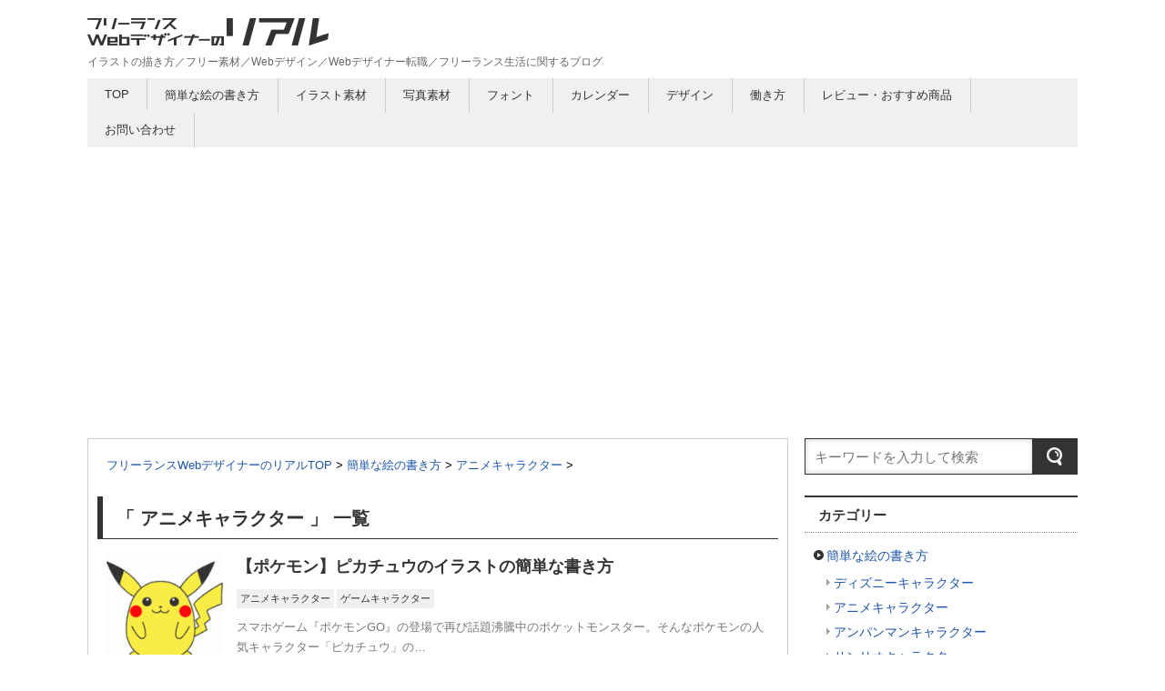

--- FILE ---
content_type: text/html; charset=UTF-8
request_url: https://free-webdesigner.com/category/kakikata/animechara/page/3
body_size: 10951
content:
<!DOCTYPE html PUBLIC "-//W3C//DTD XHTML 1.0 Transitional//EN" "http://www.w3.org/TR/xhtml1/DTD/xhtml1-transitional.dtd">

<html lang="ja">
<head profile="http://gmpg.org/xfn/11">
<meta http-equiv="Content-Type" content="text/html; charset=UTF-8" />
<title>
アニメキャラクター | フリーランスWebデザイナーのリアル-3ページ</title>
<link rel="alternate" type="application/rss+xml" title="フリーランスWebデザイナーのリアル RSS Feed" href="https://free-webdesigner.com/feed" />
<link rel="pingback" href="https://free-webdesigner.com/fw/xmlrpc.php" />
<link rel="shortcut icon" href="https://free-webdesigner.com/fw/wp-content/themes/stinger3ver20131023/images/favicon.png" />

<!---css切り替え--->
<meta name="viewport" content="width=1024, maximum-scale=1, user-scalable=yes">
<link rel="stylesheet" href="https://free-webdesigner.com/fw/wp-content/themes/stinger3ver20131023/style.css" type="text/css" media="all" />
<meta name="keywords" content="アニメキャラクター" />
<meta name='robots' content='max-image-preview:large' />
	<style>img:is([sizes="auto" i], [sizes^="auto," i]) { contain-intrinsic-size: 3000px 1500px }</style>
	<link rel='dns-prefetch' href='//ajax.googleapis.com' />
<script type="text/javascript">
/* <![CDATA[ */
window._wpemojiSettings = {"baseUrl":"https:\/\/s.w.org\/images\/core\/emoji\/16.0.1\/72x72\/","ext":".png","svgUrl":"https:\/\/s.w.org\/images\/core\/emoji\/16.0.1\/svg\/","svgExt":".svg","source":{"concatemoji":"https:\/\/free-webdesigner.com\/fw\/wp-includes\/js\/wp-emoji-release.min.js?ver=6.8.3"}};
/*! This file is auto-generated */
!function(s,n){var o,i,e;function c(e){try{var t={supportTests:e,timestamp:(new Date).valueOf()};sessionStorage.setItem(o,JSON.stringify(t))}catch(e){}}function p(e,t,n){e.clearRect(0,0,e.canvas.width,e.canvas.height),e.fillText(t,0,0);var t=new Uint32Array(e.getImageData(0,0,e.canvas.width,e.canvas.height).data),a=(e.clearRect(0,0,e.canvas.width,e.canvas.height),e.fillText(n,0,0),new Uint32Array(e.getImageData(0,0,e.canvas.width,e.canvas.height).data));return t.every(function(e,t){return e===a[t]})}function u(e,t){e.clearRect(0,0,e.canvas.width,e.canvas.height),e.fillText(t,0,0);for(var n=e.getImageData(16,16,1,1),a=0;a<n.data.length;a++)if(0!==n.data[a])return!1;return!0}function f(e,t,n,a){switch(t){case"flag":return n(e,"\ud83c\udff3\ufe0f\u200d\u26a7\ufe0f","\ud83c\udff3\ufe0f\u200b\u26a7\ufe0f")?!1:!n(e,"\ud83c\udde8\ud83c\uddf6","\ud83c\udde8\u200b\ud83c\uddf6")&&!n(e,"\ud83c\udff4\udb40\udc67\udb40\udc62\udb40\udc65\udb40\udc6e\udb40\udc67\udb40\udc7f","\ud83c\udff4\u200b\udb40\udc67\u200b\udb40\udc62\u200b\udb40\udc65\u200b\udb40\udc6e\u200b\udb40\udc67\u200b\udb40\udc7f");case"emoji":return!a(e,"\ud83e\udedf")}return!1}function g(e,t,n,a){var r="undefined"!=typeof WorkerGlobalScope&&self instanceof WorkerGlobalScope?new OffscreenCanvas(300,150):s.createElement("canvas"),o=r.getContext("2d",{willReadFrequently:!0}),i=(o.textBaseline="top",o.font="600 32px Arial",{});return e.forEach(function(e){i[e]=t(o,e,n,a)}),i}function t(e){var t=s.createElement("script");t.src=e,t.defer=!0,s.head.appendChild(t)}"undefined"!=typeof Promise&&(o="wpEmojiSettingsSupports",i=["flag","emoji"],n.supports={everything:!0,everythingExceptFlag:!0},e=new Promise(function(e){s.addEventListener("DOMContentLoaded",e,{once:!0})}),new Promise(function(t){var n=function(){try{var e=JSON.parse(sessionStorage.getItem(o));if("object"==typeof e&&"number"==typeof e.timestamp&&(new Date).valueOf()<e.timestamp+604800&&"object"==typeof e.supportTests)return e.supportTests}catch(e){}return null}();if(!n){if("undefined"!=typeof Worker&&"undefined"!=typeof OffscreenCanvas&&"undefined"!=typeof URL&&URL.createObjectURL&&"undefined"!=typeof Blob)try{var e="postMessage("+g.toString()+"("+[JSON.stringify(i),f.toString(),p.toString(),u.toString()].join(",")+"));",a=new Blob([e],{type:"text/javascript"}),r=new Worker(URL.createObjectURL(a),{name:"wpTestEmojiSupports"});return void(r.onmessage=function(e){c(n=e.data),r.terminate(),t(n)})}catch(e){}c(n=g(i,f,p,u))}t(n)}).then(function(e){for(var t in e)n.supports[t]=e[t],n.supports.everything=n.supports.everything&&n.supports[t],"flag"!==t&&(n.supports.everythingExceptFlag=n.supports.everythingExceptFlag&&n.supports[t]);n.supports.everythingExceptFlag=n.supports.everythingExceptFlag&&!n.supports.flag,n.DOMReady=!1,n.readyCallback=function(){n.DOMReady=!0}}).then(function(){return e}).then(function(){var e;n.supports.everything||(n.readyCallback(),(e=n.source||{}).concatemoji?t(e.concatemoji):e.wpemoji&&e.twemoji&&(t(e.twemoji),t(e.wpemoji)))}))}((window,document),window._wpemojiSettings);
/* ]]> */
</script>
<style id='wp-emoji-styles-inline-css' type='text/css'>

	img.wp-smiley, img.emoji {
		display: inline !important;
		border: none !important;
		box-shadow: none !important;
		height: 1em !important;
		width: 1em !important;
		margin: 0 0.07em !important;
		vertical-align: -0.1em !important;
		background: none !important;
		padding: 0 !important;
	}
</style>
<link rel='stylesheet' id='wp-block-library-css' href='https://free-webdesigner.com/fw/wp-includes/css/dist/block-library/style.min.css?ver=6.8.3' type='text/css' media='all' />
<style id='classic-theme-styles-inline-css' type='text/css'>
/*! This file is auto-generated */
.wp-block-button__link{color:#fff;background-color:#32373c;border-radius:9999px;box-shadow:none;text-decoration:none;padding:calc(.667em + 2px) calc(1.333em + 2px);font-size:1.125em}.wp-block-file__button{background:#32373c;color:#fff;text-decoration:none}
</style>
<style id='rinkerg-gutenberg-rinker-style-inline-css' type='text/css'>
.wp-block-create-block-block{background-color:#21759b;color:#fff;padding:2px}

</style>
<link rel='stylesheet' id='quads-style-css-css' href='https://free-webdesigner.com/fw/wp-content/plugins/quick-adsense-reloaded/includes/gutenberg/dist/blocks.style.build.css?ver=2.0.94.1' type='text/css' media='all' />
<link rel='stylesheet' id='browser-shots-frontend-css-css' href='https://free-webdesigner.com/fw/wp-content/plugins/browser-shots/dist/blocks.style.build.css?ver=1.7.4' type='text/css' media='all' />
<style id='global-styles-inline-css' type='text/css'>
:root{--wp--preset--aspect-ratio--square: 1;--wp--preset--aspect-ratio--4-3: 4/3;--wp--preset--aspect-ratio--3-4: 3/4;--wp--preset--aspect-ratio--3-2: 3/2;--wp--preset--aspect-ratio--2-3: 2/3;--wp--preset--aspect-ratio--16-9: 16/9;--wp--preset--aspect-ratio--9-16: 9/16;--wp--preset--color--black: #000000;--wp--preset--color--cyan-bluish-gray: #abb8c3;--wp--preset--color--white: #ffffff;--wp--preset--color--pale-pink: #f78da7;--wp--preset--color--vivid-red: #cf2e2e;--wp--preset--color--luminous-vivid-orange: #ff6900;--wp--preset--color--luminous-vivid-amber: #fcb900;--wp--preset--color--light-green-cyan: #7bdcb5;--wp--preset--color--vivid-green-cyan: #00d084;--wp--preset--color--pale-cyan-blue: #8ed1fc;--wp--preset--color--vivid-cyan-blue: #0693e3;--wp--preset--color--vivid-purple: #9b51e0;--wp--preset--gradient--vivid-cyan-blue-to-vivid-purple: linear-gradient(135deg,rgba(6,147,227,1) 0%,rgb(155,81,224) 100%);--wp--preset--gradient--light-green-cyan-to-vivid-green-cyan: linear-gradient(135deg,rgb(122,220,180) 0%,rgb(0,208,130) 100%);--wp--preset--gradient--luminous-vivid-amber-to-luminous-vivid-orange: linear-gradient(135deg,rgba(252,185,0,1) 0%,rgba(255,105,0,1) 100%);--wp--preset--gradient--luminous-vivid-orange-to-vivid-red: linear-gradient(135deg,rgba(255,105,0,1) 0%,rgb(207,46,46) 100%);--wp--preset--gradient--very-light-gray-to-cyan-bluish-gray: linear-gradient(135deg,rgb(238,238,238) 0%,rgb(169,184,195) 100%);--wp--preset--gradient--cool-to-warm-spectrum: linear-gradient(135deg,rgb(74,234,220) 0%,rgb(151,120,209) 20%,rgb(207,42,186) 40%,rgb(238,44,130) 60%,rgb(251,105,98) 80%,rgb(254,248,76) 100%);--wp--preset--gradient--blush-light-purple: linear-gradient(135deg,rgb(255,206,236) 0%,rgb(152,150,240) 100%);--wp--preset--gradient--blush-bordeaux: linear-gradient(135deg,rgb(254,205,165) 0%,rgb(254,45,45) 50%,rgb(107,0,62) 100%);--wp--preset--gradient--luminous-dusk: linear-gradient(135deg,rgb(255,203,112) 0%,rgb(199,81,192) 50%,rgb(65,88,208) 100%);--wp--preset--gradient--pale-ocean: linear-gradient(135deg,rgb(255,245,203) 0%,rgb(182,227,212) 50%,rgb(51,167,181) 100%);--wp--preset--gradient--electric-grass: linear-gradient(135deg,rgb(202,248,128) 0%,rgb(113,206,126) 100%);--wp--preset--gradient--midnight: linear-gradient(135deg,rgb(2,3,129) 0%,rgb(40,116,252) 100%);--wp--preset--font-size--small: 13px;--wp--preset--font-size--medium: 20px;--wp--preset--font-size--large: 36px;--wp--preset--font-size--x-large: 42px;--wp--preset--spacing--20: 0.44rem;--wp--preset--spacing--30: 0.67rem;--wp--preset--spacing--40: 1rem;--wp--preset--spacing--50: 1.5rem;--wp--preset--spacing--60: 2.25rem;--wp--preset--spacing--70: 3.38rem;--wp--preset--spacing--80: 5.06rem;--wp--preset--shadow--natural: 6px 6px 9px rgba(0, 0, 0, 0.2);--wp--preset--shadow--deep: 12px 12px 50px rgba(0, 0, 0, 0.4);--wp--preset--shadow--sharp: 6px 6px 0px rgba(0, 0, 0, 0.2);--wp--preset--shadow--outlined: 6px 6px 0px -3px rgba(255, 255, 255, 1), 6px 6px rgba(0, 0, 0, 1);--wp--preset--shadow--crisp: 6px 6px 0px rgba(0, 0, 0, 1);}:where(.is-layout-flex){gap: 0.5em;}:where(.is-layout-grid){gap: 0.5em;}body .is-layout-flex{display: flex;}.is-layout-flex{flex-wrap: wrap;align-items: center;}.is-layout-flex > :is(*, div){margin: 0;}body .is-layout-grid{display: grid;}.is-layout-grid > :is(*, div){margin: 0;}:where(.wp-block-columns.is-layout-flex){gap: 2em;}:where(.wp-block-columns.is-layout-grid){gap: 2em;}:where(.wp-block-post-template.is-layout-flex){gap: 1.25em;}:where(.wp-block-post-template.is-layout-grid){gap: 1.25em;}.has-black-color{color: var(--wp--preset--color--black) !important;}.has-cyan-bluish-gray-color{color: var(--wp--preset--color--cyan-bluish-gray) !important;}.has-white-color{color: var(--wp--preset--color--white) !important;}.has-pale-pink-color{color: var(--wp--preset--color--pale-pink) !important;}.has-vivid-red-color{color: var(--wp--preset--color--vivid-red) !important;}.has-luminous-vivid-orange-color{color: var(--wp--preset--color--luminous-vivid-orange) !important;}.has-luminous-vivid-amber-color{color: var(--wp--preset--color--luminous-vivid-amber) !important;}.has-light-green-cyan-color{color: var(--wp--preset--color--light-green-cyan) !important;}.has-vivid-green-cyan-color{color: var(--wp--preset--color--vivid-green-cyan) !important;}.has-pale-cyan-blue-color{color: var(--wp--preset--color--pale-cyan-blue) !important;}.has-vivid-cyan-blue-color{color: var(--wp--preset--color--vivid-cyan-blue) !important;}.has-vivid-purple-color{color: var(--wp--preset--color--vivid-purple) !important;}.has-black-background-color{background-color: var(--wp--preset--color--black) !important;}.has-cyan-bluish-gray-background-color{background-color: var(--wp--preset--color--cyan-bluish-gray) !important;}.has-white-background-color{background-color: var(--wp--preset--color--white) !important;}.has-pale-pink-background-color{background-color: var(--wp--preset--color--pale-pink) !important;}.has-vivid-red-background-color{background-color: var(--wp--preset--color--vivid-red) !important;}.has-luminous-vivid-orange-background-color{background-color: var(--wp--preset--color--luminous-vivid-orange) !important;}.has-luminous-vivid-amber-background-color{background-color: var(--wp--preset--color--luminous-vivid-amber) !important;}.has-light-green-cyan-background-color{background-color: var(--wp--preset--color--light-green-cyan) !important;}.has-vivid-green-cyan-background-color{background-color: var(--wp--preset--color--vivid-green-cyan) !important;}.has-pale-cyan-blue-background-color{background-color: var(--wp--preset--color--pale-cyan-blue) !important;}.has-vivid-cyan-blue-background-color{background-color: var(--wp--preset--color--vivid-cyan-blue) !important;}.has-vivid-purple-background-color{background-color: var(--wp--preset--color--vivid-purple) !important;}.has-black-border-color{border-color: var(--wp--preset--color--black) !important;}.has-cyan-bluish-gray-border-color{border-color: var(--wp--preset--color--cyan-bluish-gray) !important;}.has-white-border-color{border-color: var(--wp--preset--color--white) !important;}.has-pale-pink-border-color{border-color: var(--wp--preset--color--pale-pink) !important;}.has-vivid-red-border-color{border-color: var(--wp--preset--color--vivid-red) !important;}.has-luminous-vivid-orange-border-color{border-color: var(--wp--preset--color--luminous-vivid-orange) !important;}.has-luminous-vivid-amber-border-color{border-color: var(--wp--preset--color--luminous-vivid-amber) !important;}.has-light-green-cyan-border-color{border-color: var(--wp--preset--color--light-green-cyan) !important;}.has-vivid-green-cyan-border-color{border-color: var(--wp--preset--color--vivid-green-cyan) !important;}.has-pale-cyan-blue-border-color{border-color: var(--wp--preset--color--pale-cyan-blue) !important;}.has-vivid-cyan-blue-border-color{border-color: var(--wp--preset--color--vivid-cyan-blue) !important;}.has-vivid-purple-border-color{border-color: var(--wp--preset--color--vivid-purple) !important;}.has-vivid-cyan-blue-to-vivid-purple-gradient-background{background: var(--wp--preset--gradient--vivid-cyan-blue-to-vivid-purple) !important;}.has-light-green-cyan-to-vivid-green-cyan-gradient-background{background: var(--wp--preset--gradient--light-green-cyan-to-vivid-green-cyan) !important;}.has-luminous-vivid-amber-to-luminous-vivid-orange-gradient-background{background: var(--wp--preset--gradient--luminous-vivid-amber-to-luminous-vivid-orange) !important;}.has-luminous-vivid-orange-to-vivid-red-gradient-background{background: var(--wp--preset--gradient--luminous-vivid-orange-to-vivid-red) !important;}.has-very-light-gray-to-cyan-bluish-gray-gradient-background{background: var(--wp--preset--gradient--very-light-gray-to-cyan-bluish-gray) !important;}.has-cool-to-warm-spectrum-gradient-background{background: var(--wp--preset--gradient--cool-to-warm-spectrum) !important;}.has-blush-light-purple-gradient-background{background: var(--wp--preset--gradient--blush-light-purple) !important;}.has-blush-bordeaux-gradient-background{background: var(--wp--preset--gradient--blush-bordeaux) !important;}.has-luminous-dusk-gradient-background{background: var(--wp--preset--gradient--luminous-dusk) !important;}.has-pale-ocean-gradient-background{background: var(--wp--preset--gradient--pale-ocean) !important;}.has-electric-grass-gradient-background{background: var(--wp--preset--gradient--electric-grass) !important;}.has-midnight-gradient-background{background: var(--wp--preset--gradient--midnight) !important;}.has-small-font-size{font-size: var(--wp--preset--font-size--small) !important;}.has-medium-font-size{font-size: var(--wp--preset--font-size--medium) !important;}.has-large-font-size{font-size: var(--wp--preset--font-size--large) !important;}.has-x-large-font-size{font-size: var(--wp--preset--font-size--x-large) !important;}
:where(.wp-block-post-template.is-layout-flex){gap: 1.25em;}:where(.wp-block-post-template.is-layout-grid){gap: 1.25em;}
:where(.wp-block-columns.is-layout-flex){gap: 2em;}:where(.wp-block-columns.is-layout-grid){gap: 2em;}
:root :where(.wp-block-pullquote){font-size: 1.5em;line-height: 1.6;}
</style>
<link rel='stylesheet' id='contact-form-7-css' href='https://free-webdesigner.com/fw/wp-content/plugins/contact-form-7/includes/css/styles.css?ver=6.1.3' type='text/css' media='all' />
<link rel='stylesheet' id='yyi_rinker_stylesheet-css' href='https://free-webdesigner.com/fw/wp-content/plugins/yyi-rinker/css/style.css?v=1.11.1&#038;ver=6.8.3' type='text/css' media='all' />
<link rel='stylesheet' id='amazonjs-css' href='https://free-webdesigner.com/fw/wp-content/plugins/amazonjs/css/amazonjs.css?ver=0.10' type='text/css' media='all' />
<style id='quads-styles-inline-css' type='text/css'>

    .quads-location ins.adsbygoogle {
        background: transparent !important;
    }.quads-location .quads_rotator_img{ opacity:1 !important;}
    .quads.quads_ad_container { display: grid; grid-template-columns: auto; grid-gap: 10px; padding: 10px; }
    .grid_image{animation: fadeIn 0.5s;-webkit-animation: fadeIn 0.5s;-moz-animation: fadeIn 0.5s;
        -o-animation: fadeIn 0.5s;-ms-animation: fadeIn 0.5s;}
    .quads-ad-label { font-size: 12px; text-align: center; color: #333;}
    .quads_click_impression { display: none;} .quads-location, .quads-ads-space{max-width:100%;} @media only screen and (max-width: 480px) { .quads-ads-space, .penci-builder-element .quads-ads-space{max-width:340px;}}
</style>
<script type="text/javascript" src="https://ajax.googleapis.com/ajax/libs/jquery/1.8.0/jquery.min.js?ver=6.8.3" id="jquery-js"></script>
<script type="text/javascript" src="https://free-webdesigner.com/fw/wp-content/plugins/yyi-rinker/js/event-tracking.js?v=1.11.1" id="yyi_rinker_event_tracking_script-js"></script>
<link rel="https://api.w.org/" href="https://free-webdesigner.com/wp-json/" /><link rel="alternate" title="JSON" type="application/json" href="https://free-webdesigner.com/wp-json/wp/v2/categories/125" /><script>document.cookie = 'quads_browser_width='+screen.width;</script><style>
.yyi-rinker-images {
    display: flex;
    justify-content: center;
    align-items: center;
    position: relative;

}
div.yyi-rinker-image img.yyi-rinker-main-img.hidden {
    display: none;
}

.yyi-rinker-images-arrow {
    cursor: pointer;
    position: absolute;
    top: 50%;
    display: block;
    margin-top: -11px;
    opacity: 0.6;
    width: 22px;
}

.yyi-rinker-images-arrow-left{
    left: -10px;
}
.yyi-rinker-images-arrow-right{
    right: -10px;
}

.yyi-rinker-images-arrow-left.hidden {
    display: none;
}

.yyi-rinker-images-arrow-right.hidden {
    display: none;
}
div.yyi-rinker-contents.yyi-rinker-design-tate  div.yyi-rinker-box{
    flex-direction: column;
}

div.yyi-rinker-contents.yyi-rinker-design-slim div.yyi-rinker-box .yyi-rinker-links {
    flex-direction: column;
}

div.yyi-rinker-contents.yyi-rinker-design-slim div.yyi-rinker-info {
    width: 100%;
}

div.yyi-rinker-contents.yyi-rinker-design-slim .yyi-rinker-title {
    text-align: center;
}

div.yyi-rinker-contents.yyi-rinker-design-slim .yyi-rinker-links {
    text-align: center;
}
div.yyi-rinker-contents.yyi-rinker-design-slim .yyi-rinker-image {
    margin: auto;
}

div.yyi-rinker-contents.yyi-rinker-design-slim div.yyi-rinker-info ul.yyi-rinker-links li {
	align-self: stretch;
}
div.yyi-rinker-contents.yyi-rinker-design-slim div.yyi-rinker-box div.yyi-rinker-info {
	padding: 0;
}
div.yyi-rinker-contents.yyi-rinker-design-slim div.yyi-rinker-box {
	flex-direction: column;
	padding: 14px 5px 0;
}

.yyi-rinker-design-slim div.yyi-rinker-box div.yyi-rinker-info {
	text-align: center;
}

.yyi-rinker-design-slim div.price-box span.price {
	display: block;
}

div.yyi-rinker-contents.yyi-rinker-design-slim div.yyi-rinker-info div.yyi-rinker-title a{
	font-size:16px;
}

div.yyi-rinker-contents.yyi-rinker-design-slim ul.yyi-rinker-links li.amazonkindlelink:before,  div.yyi-rinker-contents.yyi-rinker-design-slim ul.yyi-rinker-links li.amazonlink:before,  div.yyi-rinker-contents.yyi-rinker-design-slim ul.yyi-rinker-links li.rakutenlink:before, div.yyi-rinker-contents.yyi-rinker-design-slim ul.yyi-rinker-links li.yahoolink:before, div.yyi-rinker-contents.yyi-rinker-design-slim ul.yyi-rinker-links li.mercarilink:before {
	font-size:12px;
}

div.yyi-rinker-contents.yyi-rinker-design-slim ul.yyi-rinker-links li a {
	font-size: 13px;
}
.entry-content ul.yyi-rinker-links li {
	padding: 0;
}

div.yyi-rinker-contents .yyi-rinker-attention.attention_desing_right_ribbon {
    width: 89px;
    height: 91px;
    position: absolute;
    top: -1px;
    right: -1px;
    left: auto;
    overflow: hidden;
}

div.yyi-rinker-contents .yyi-rinker-attention.attention_desing_right_ribbon span {
    display: inline-block;
    width: 146px;
    position: absolute;
    padding: 4px 0;
    left: -13px;
    top: 12px;
    text-align: center;
    font-size: 12px;
    line-height: 24px;
    -webkit-transform: rotate(45deg);
    transform: rotate(45deg);
    box-shadow: 0 1px 3px rgba(0, 0, 0, 0.2);
}

div.yyi-rinker-contents .yyi-rinker-attention.attention_desing_right_ribbon {
    background: none;
}
.yyi-rinker-attention.attention_desing_right_ribbon .yyi-rinker-attention-after,
.yyi-rinker-attention.attention_desing_right_ribbon .yyi-rinker-attention-before{
display:none;
}
div.yyi-rinker-use-right_ribbon div.yyi-rinker-title {
    margin-right: 2rem;
}

				</style><style type="text/css" id="custom-background-css">
body.custom-background { background-color: #ffffff; }
</style>
			<style type="text/css" id="wp-custom-css">
			.sidead {
    padding-bottom: 0px;
}		</style>
		<!--AdSense自動広告コード-->
<script async src="https://pagead2.googlesyndication.com/pagead/js/adsbygoogle.js?client=ca-pub-7123492578584980"
     crossorigin="anonymous"></script>
<!--AdSense自動広告コード-->
</head>

<body class="archive paged category category-animechara category-125 custom-background paged-3 category-paged-3 wp-theme-stinger3ver20131023">
<div id="container">
<div id="header">
  <div id="header-in">
    <div id="h-l">
      <p class="sitename"><a href="https://free-webdesigner.com/">
        <img src="https://free-webdesigner.com/fw/wp-content/themes/stinger3ver20131023/images/logo.png"  /> 
        </a></p>
            <p class="descr">
        イラストの描き方／フリー素材／Webデザイン／Webデザイナー転職／フリーランス生活に関するブログ      </p>
          </div>
    <!-- /#h-l --> 
  </div>
  <!-- /#header-in --> 
</div>
<!-- /#header -->
<div id="gazou">
  <div id="gazou-in">
                  </div>
  <!-- /#gazou-in --> 
</div>
<!-- /#gazou -->
<div class="clear"></div>

<!--pcnavi-->
<div class="smanone">
  <div id="navi-in">
    <ul>
      <li> <a href="https://free-webdesigner.com" title="トップページ">TOP</a> </li>
      <div class="menu-navmenu-container"><ul id="menu-navmenu" class="menu"><li id="menu-item-3360" class="menu-item menu-item-type-taxonomy menu-item-object-category current-category-ancestor menu-item-3360"><a href="https://free-webdesigner.com/category/kakikata">簡単な絵の書き方</a></li>
<li id="menu-item-1473" class="menu-item menu-item-type-taxonomy menu-item-object-category menu-item-1473"><a href="https://free-webdesigner.com/category/illust">イラスト素材</a></li>
<li id="menu-item-2117" class="menu-item menu-item-type-taxonomy menu-item-object-category menu-item-2117"><a href="https://free-webdesigner.com/category/photo">写真素材</a></li>
<li id="menu-item-929" class="menu-item menu-item-type-taxonomy menu-item-object-category menu-item-929"><a href="https://free-webdesigner.com/category/font">フォント</a></li>
<li id="menu-item-7689" class="menu-item menu-item-type-taxonomy menu-item-object-category menu-item-7689"><a href="https://free-webdesigner.com/category/calendar">カレンダー</a></li>
<li id="menu-item-7768" class="menu-item menu-item-type-taxonomy menu-item-object-category menu-item-7768"><a href="https://free-webdesigner.com/category/designneta">デザイン</a></li>
<li id="menu-item-11188" class="menu-item menu-item-type-taxonomy menu-item-object-category menu-item-11188"><a href="https://free-webdesigner.com/category/work">働き方</a></li>
<li id="menu-item-7766" class="menu-item menu-item-type-taxonomy menu-item-object-category menu-item-7766"><a href="https://free-webdesigner.com/category/review">レビュー・おすすめ商品</a></li>
<li id="menu-item-11437" class="menu-item menu-item-type-post_type menu-item-object-page menu-item-11437"><a href="https://free-webdesigner.com/contact">お問い合わせ</a></li>
</ul></div>    </ul>
    <div class="clear"></div>
  </div>
</div>
<!--/pcnavi-->
<div id="wrap">
<div id="wrap-in">
<div id="main"><div class="kuzu">
    <div id="breadcrumb">
    <div itemscope itemtype="http://data-vocabulary.org/Breadcrumb"> <a href="https://free-webdesigner.com" itemprop="url"> <span itemprop="title">フリーランスWebデザイナーのリアルTOP</span> </a> &gt; </div>
                <div itemscope itemtype="http://data-vocabulary.org/Breadcrumb"> <a href="https://free-webdesigner.com/category/kakikata" itemprop="url"> <span itemprop="title">簡単な絵の書き方</span> </a> &gt; </div>
        <div itemscope itemtype="http://data-vocabulary.org/Breadcrumb"> <a href="https://free-webdesigner.com/category/kakikata/animechara" itemprop="url"> <span itemprop="title">アニメキャラクター</span> </a> &gt; </div>
      </div>
</div>
<!--/kuzu-->
<div class="post"> 
  <!--ループ開始-->
  <h2>「
        アニメキャラクター      」 一覧
  </h2>

    <div class="kizi">
    <div class="entry">
      <div class="sumbox"> <a href="https://free-webdesigner.com/illust-pikachu" title="【ポケモン】ピカチュウのイラストの簡単な書き方">
                <img width="150" height="150" src="https://free-webdesigner.com/fw/wp-content/uploads/2015/02/pikachu-e-150x150.gif" class="attachment-150x150 size-150x150 wp-post-image" alt="【ポケモン】ピカチュウのイラストの簡単な書き方" title="【ポケモン】ピカチュウのイラストの簡単な書き方" decoding="async" srcset="https://free-webdesigner.com/fw/wp-content/uploads/2015/02/pikachu-e-150x150.gif 150w, https://free-webdesigner.com/fw/wp-content/uploads/2015/02/pikachu-e-100x100.gif 100w, https://free-webdesigner.com/fw/wp-content/uploads/2015/02/pikachu-e-110x110.gif 110w" sizes="(max-width: 150px) 100vw, 150px" />                </a> </div>
      <!-- /.sumbox -->
      <div class="entry-content">
        <h3 class="entry-title-ac"> <a href="https://free-webdesigner.com/illust-pikachu" title="【ポケモン】ピカチュウのイラストの簡単な書き方">
          【ポケモン】ピカチュウのイラストの簡単な書き方          </a></h3>
        <div class="blog_info_contentsbox">
          <p>
            <a href="https://free-webdesigner.com/category/kakikata/animechara" rel="category tag">アニメキャラクター</a> <a href="https://free-webdesigner.com/category/kakikata/gamechara" rel="category tag">ゲームキャラクター</a>                      </p>
        </div>
      <p class="dami">スマホゲーム『ポケモンGO』の登場で再び話題沸騰中のポケットモンスター。そんなポケモンの人気キャラクター「ピカチュウ」の…</p>
      </div>
      <!-- .entry-content -->


      <div class="clear"></div>
    </div>
  </div>
  <!--/entry-->

    <div class="kizi">
    <div class="entry">
      <div class="sumbox"> <a href="https://free-webdesigner.com/illust-jibanyan" title="ジバニャンのイラストの簡単な書き方【妖怪ウォッチ】">
                <img width="150" height="150" src="https://free-webdesigner.com/fw/wp-content/uploads/2014/12/jibanyan-e-150x150.gif" class="attachment-150x150 size-150x150 wp-post-image" alt="ジバニャンのイラストの簡単な書き方【妖怪ウォッチ】" title="ジバニャンのイラストの簡単な書き方【妖怪ウォッチ】" decoding="async" srcset="https://free-webdesigner.com/fw/wp-content/uploads/2014/12/jibanyan-e-150x150.gif 150w, https://free-webdesigner.com/fw/wp-content/uploads/2014/12/jibanyan-e-100x100.gif 100w, https://free-webdesigner.com/fw/wp-content/uploads/2014/12/jibanyan-e-110x110.gif 110w" sizes="(max-width: 150px) 100vw, 150px" />                </a> </div>
      <!-- /.sumbox -->
      <div class="entry-content">
        <h3 class="entry-title-ac"> <a href="https://free-webdesigner.com/illust-jibanyan" title="ジバニャンのイラストの簡単な書き方【妖怪ウォッチ】">
          ジバニャンのイラストの簡単な書き方【妖怪ウォッチ】          </a></h3>
        <div class="blog_info_contentsbox">
          <p>
            <a href="https://free-webdesigner.com/category/kakikata/animechara" rel="category tag">アニメキャラクター</a>                      </p>
        </div>
      <p class="dami">子供から大人まで大人気！アニメ『妖怪ウォッチ』の人気キャラクター「ジバニャン」の絵を、イラスト初心者でも手描きでカンタン…</p>
      </div>
      <!-- .entry-content -->


      <div class="clear"></div>
    </div>
  </div>
  <!--/entry-->

  
  <!--ページナビ-->
  <div class="pagination"><a href='https://free-webdesigner.com/category/kakikata/animechara' class="inactive">1</a><a href='https://free-webdesigner.com/category/kakikata/animechara/page/2' class="inactive">2</a><span class="current">3</span></div>
  <!--ループ終了--> 
</div>
<!-- END div.post -->

</div>
<!-- /#main -->
<div id="side">
  <div class="sidead">
      </div>
  <!--<div id="search">
  <form method="get" id="searchform" action="https://free-webdesigner.com/">
    <label class="hidden" for="s">
          </label>
    <input type="text" value=""  name="s" id="s" placeholder="キーワードを入力して検索" />
    <input type="image" src="https://free-webdesigner.com/fw/wp-content/themes/stinger3ver20131023/images/sbtn.png" alt="検索" id="searchsubmit"  value="Search" />
  </form>
</div>
-->
  <div class="kizi02"> 
    <!--最近のエントリ
    <h4 class="menu_underh2">最近の投稿記事</h4>
    <div id="topnews">
      <div>

    <dl><dt><span><a href="https://free-webdesigner.com/excelcalendar2026" title="【カレンダー】2026年無料エクセルカレンダー">
            <img width="80" height="80" src="https://free-webdesigner.com/fw/wp-content/uploads/2025/10/cal-2026-y1-sun-s.png" class="attachment-thumb100 size-thumb100 wp-post-image" alt="【カレンダー】2026年無料エクセルカレンダー" decoding="async" loading="lazy" srcset="https://free-webdesigner.com/fw/wp-content/uploads/2025/10/cal-2026-y1-sun-s.png 728w, https://free-webdesigner.com/fw/wp-content/uploads/2025/10/cal-2026-y1-sun-s-480x480.png 480w, https://free-webdesigner.com/fw/wp-content/uploads/2025/10/cal-2026-y1-sun-s-640x640.png 640w, https://free-webdesigner.com/fw/wp-content/uploads/2025/10/cal-2026-y1-sun-s-150x150.png 150w, https://free-webdesigner.com/fw/wp-content/uploads/2025/10/cal-2026-y1-sun-s-100x100.png 100w, https://free-webdesigner.com/fw/wp-content/uploads/2025/10/cal-2026-y1-sun-s-300x300.png 300w, https://free-webdesigner.com/fw/wp-content/uploads/2025/10/cal-2026-y1-sun-s-400x400.png 400w" sizes="auto, (max-width: 80px) 100vw, 80px" />        </a></span></dt><dd><a href="https://free-webdesigner.com/excelcalendar2026" title="【カレンダー】2026年無料エクセルカレンダー">【カレンダー】2026年無料エクセルカレンダー</a>
</dd>
</dl>
    <dl><dt><span><a href="https://free-webdesigner.com/pdfcalendar2026" title="【カレンダー】2026年無料PDFカレンダー（月間・年間・4月始まり）">
            <img width="80" height="80" src="https://free-webdesigner.com/fw/wp-content/uploads/2025/10/cal-202601-s.png" class="attachment-thumb100 size-thumb100 wp-post-image" alt="【カレンダー】2026年無料PDFカレンダー（月間・年間・4月始まり）" decoding="async" loading="lazy" srcset="https://free-webdesigner.com/fw/wp-content/uploads/2025/10/cal-202601-s.png 200w, https://free-webdesigner.com/fw/wp-content/uploads/2025/10/cal-202601-s-150x150.png 150w, https://free-webdesigner.com/fw/wp-content/uploads/2025/10/cal-202601-s-100x100.png 100w" sizes="auto, (max-width: 80px) 100vw, 80px" />        </a></span></dt><dd><a href="https://free-webdesigner.com/pdfcalendar2026" title="【カレンダー】2026年無料PDFカレンダー（月間・年間・4月始まり）">【カレンダー】2026年無料PDFカレンダー（月間・年間・4月始まり）</a>
</dd>
</dl>
    <dl><dt><span><a href="https://free-webdesigner.com/white-sneaker" title="真っ白なオールホワイトスニーカーおすすめ7選。メンズ・レディースとも人気のモデルを紹介">
            <img width="80" height="80" src="https://free-webdesigner.com/fw/wp-content/uploads/2017/05/white-sneaker-80x80.jpg" class="attachment-thumb100 size-thumb100 wp-post-image" alt="真っ白なオールホワイトスニーカーおすすめ7選" decoding="async" loading="lazy" srcset="https://free-webdesigner.com/fw/wp-content/uploads/2017/05/white-sneaker-80x80.jpg 80w, https://free-webdesigner.com/fw/wp-content/uploads/2017/05/white-sneaker-150x150.jpg 150w, https://free-webdesigner.com/fw/wp-content/uploads/2017/05/white-sneaker-110x110.jpg 110w, https://free-webdesigner.com/fw/wp-content/uploads/2017/05/white-sneaker.jpg 200w" sizes="auto, (max-width: 80px) 100vw, 80px" />        </a></span></dt><dd><a href="https://free-webdesigner.com/white-sneaker" title="真っ白なオールホワイトスニーカーおすすめ7選。メンズ・レディースとも人気のモデルを紹介">真っ白なオールホワイトスニーカーおすすめ7選。メンズ・レディースとも人気のモデルを紹介</a>
</dd>
</dl>
    <dl><dt><span><a href="https://free-webdesigner.com/rakutencard" title="フリーランス・個人事業主のクレジットカードは楽天カードがおすすめ">
            <img width="80" height="80" src="https://free-webdesigner.com/fw/wp-content/uploads/2014/07/rakutencard-ec-100x100.jpg" class="attachment-thumb100 size-thumb100 wp-post-image" alt="楽天カード" decoding="async" loading="lazy" srcset="https://free-webdesigner.com/fw/wp-content/uploads/2014/07/rakutencard-ec-100x100.jpg 100w, https://free-webdesigner.com/fw/wp-content/uploads/2014/07/rakutencard-ec-150x150.jpg 150w, https://free-webdesigner.com/fw/wp-content/uploads/2014/07/rakutencard-ec-110x110.jpg 110w, https://free-webdesigner.com/fw/wp-content/uploads/2014/07/rakutencard-ec.jpg 200w" sizes="auto, (max-width: 80px) 100vw, 80px" />        </a></span></dt><dd><a href="https://free-webdesigner.com/rakutencard" title="フリーランス・個人事業主のクレジットカードは楽天カードがおすすめ">フリーランス・個人事業主のクレジットカードは楽天カードがおすすめ</a>
</dd>
</dl>
    <dl><dt><span><a href="https://free-webdesigner.com/freelance-creditcard" title="フリーランスでも審査に通りやすい！流通系クレジットカードおすすめ3選">
            <img width="80" height="80" src="https://free-webdesigner.com/fw/wp-content/uploads/2017/05/freelance-creditcard-80x80.jpg" class="attachment-thumb100 size-thumb100 wp-post-image" alt="フリーランスでも審査に通りやすい！流通系クレジットカードおすすめ3選" decoding="async" loading="lazy" srcset="https://free-webdesigner.com/fw/wp-content/uploads/2017/05/freelance-creditcard-80x80.jpg 80w, https://free-webdesigner.com/fw/wp-content/uploads/2017/05/freelance-creditcard-150x150.jpg 150w, https://free-webdesigner.com/fw/wp-content/uploads/2017/05/freelance-creditcard-110x110.jpg 110w, https://free-webdesigner.com/fw/wp-content/uploads/2017/05/freelance-creditcard.jpg 200w" sizes="auto, (max-width: 80px) 100vw, 80px" />        </a></span></dt><dd><a href="https://free-webdesigner.com/freelance-creditcard" title="フリーランスでも審査に通りやすい！流通系クレジットカードおすすめ3選">フリーランスでも審査に通りやすい！流通系クレジットカードおすすめ3選</a>
</dd>
</dl>
          </div>
    </div>
最近のエントリ-->
    <div id="twibox">
      <ul><li><div id="search">
  <form method="get" id="searchform" action="https://free-webdesigner.com/">
    <label class="hidden" for="s">
          </label>
    <input type="text" value=""  name="s" id="s" placeholder="キーワードを入力して検索" />
    <input type="image" src="https://free-webdesigner.com/fw/wp-content/themes/stinger3ver20131023/images/sbtn.png" alt="検索" id="searchsubmit"  value="Search" />
  </form>
</div>
</li></ul><ul><li><h4 class="menu_underh2">カテゴリー</h4>
			<ul>
					<li class="cat-item cat-item-112 current-cat-parent current-cat-ancestor"><a href="https://free-webdesigner.com/category/kakikata">簡単な絵の書き方</a>
<ul class='children'>
	<li class="cat-item cat-item-148"><a href="https://free-webdesigner.com/category/kakikata/disney">ディズニーキャラクター</a>
</li>
	<li class="cat-item cat-item-125 current-cat"><a aria-current="page" href="https://free-webdesigner.com/category/kakikata/animechara">アニメキャラクター</a>
</li>
	<li class="cat-item cat-item-149"><a href="https://free-webdesigner.com/category/kakikata/anpanman">アンパンマンキャラクター</a>
</li>
	<li class="cat-item cat-item-150"><a href="https://free-webdesigner.com/category/kakikata/sanrio">サンリオキャラクター</a>
</li>
	<li class="cat-item cat-item-182"><a href="https://free-webdesigner.com/category/kakikata/sumikkogurashi">すみっコぐらしキャラクター</a>
</li>
	<li class="cat-item cat-item-176"><a href="https://free-webdesigner.com/category/kakikata/sesamestreet">セサミストリートキャラクター</a>
</li>
	<li class="cat-item cat-item-151"><a href="https://free-webdesigner.com/category/kakikata/yuruchara">ゆるキャラ</a>
</li>
	<li class="cat-item cat-item-177"><a href="https://free-webdesigner.com/category/kakikata/tv">テレビ番組キャラクター</a>
</li>
	<li class="cat-item cat-item-152"><a href="https://free-webdesigner.com/category/kakikata/gamechara">ゲームキャラクター</a>
</li>
	<li class="cat-item cat-item-137"><a href="https://free-webdesigner.com/category/kakikata/animal">動物の絵</a>
</li>
	<li class="cat-item cat-item-126"><a href="https://free-webdesigner.com/category/kakikata/event">季節・行事の絵</a>
</li>
</ul>
</li>
	<li class="cat-item cat-item-93"><a href="https://free-webdesigner.com/category/illust">イラスト素材</a>
<ul class='children'>
	<li class="cat-item cat-item-166"><a href="https://free-webdesigner.com/category/illust/frame">枠・フレームのイラスト</a>
</li>
	<li class="cat-item cat-item-168"><a href="https://free-webdesigner.com/category/illust/silhouette">シルエットイラスト</a>
</li>
	<li class="cat-item cat-item-169"><a href="https://free-webdesigner.com/category/illust/icon">アイコンイラスト</a>
</li>
	<li class="cat-item cat-item-171"><a href="https://free-webdesigner.com/category/illust/texture">背景・テクスチャーイラスト</a>
</li>
	<li class="cat-item cat-item-173"><a href="https://free-webdesigner.com/category/illust/balloon">吹き出しイラスト</a>
</li>
	<li class="cat-item cat-item-170"><a href="https://free-webdesigner.com/category/illust/person">人物のイラスト</a>
</li>
	<li class="cat-item cat-item-175"><a href="https://free-webdesigner.com/category/illust/doubutu">動物のイラスト</a>
</li>
	<li class="cat-item cat-item-172"><a href="https://free-webdesigner.com/category/illust/plant">植物のイラスト</a>
</li>
	<li class="cat-item cat-item-161"><a href="https://free-webdesigner.com/category/illust/spring">春のイラスト</a>
</li>
	<li class="cat-item cat-item-156"><a href="https://free-webdesigner.com/category/illust/summer">夏のイラスト</a>
</li>
	<li class="cat-item cat-item-157"><a href="https://free-webdesigner.com/category/illust/autumn">秋のイラスト</a>
</li>
	<li class="cat-item cat-item-163"><a href="https://free-webdesigner.com/category/illust/winter">冬のイラスト</a>
</li>
	<li class="cat-item cat-item-146"><a href="https://free-webdesigner.com/category/illust/setubun">節分のイラスト</a>
</li>
	<li class="cat-item cat-item-143"><a href="https://free-webdesigner.com/category/illust/valentine">バレンタインのイラスト</a>
</li>
	<li class="cat-item cat-item-155"><a href="https://free-webdesigner.com/category/illust/hina">ひな祭りのイラスト</a>
</li>
	<li class="cat-item cat-item-164"><a href="https://free-webdesigner.com/category/illust/whiteday">ホワイトデーのイラスト</a>
</li>
	<li class="cat-item cat-item-160"><a href="https://free-webdesigner.com/category/illust/mothersday">母の日のイラスト</a>
</li>
	<li class="cat-item cat-item-145"><a href="https://free-webdesigner.com/category/illust/halloween">ハロウィンのイラスト</a>
</li>
	<li class="cat-item cat-item-144"><a href="https://free-webdesigner.com/category/illust/xmas">クリスマスのイラスト</a>
</li>
	<li class="cat-item cat-item-142"><a href="https://free-webdesigner.com/category/illust/nenga">年賀状</a>
</li>
</ul>
</li>
	<li class="cat-item cat-item-99"><a href="https://free-webdesigner.com/category/photo">写真素材</a>
</li>
	<li class="cat-item cat-item-83"><a href="https://free-webdesigner.com/category/font">フォント</a>
</li>
	<li class="cat-item cat-item-178"><a href="https://free-webdesigner.com/category/calendar">カレンダー</a>
</li>
	<li class="cat-item cat-item-30"><a href="https://free-webdesigner.com/category/designneta">デザイン</a>
</li>
	<li class="cat-item cat-item-184"><a href="https://free-webdesigner.com/category/work">働き方</a>
<ul class='children'>
	<li class="cat-item cat-item-165"><a href="https://free-webdesigner.com/category/work/web">webデザイナー転職</a>
</li>
	<li class="cat-item cat-item-17"><a href="https://free-webdesigner.com/category/work/freelance">フリーランス生活</a>
</li>
</ul>
</li>
	<li class="cat-item cat-item-31"><a href="https://free-webdesigner.com/category/review">レビュー・おすすめ商品</a>
<ul class='children'>
	<li class="cat-item cat-item-180"><a href="https://free-webdesigner.com/category/review/deskchair">デスク・チェア</a>
</li>
	<li class="cat-item cat-item-181"><a href="https://free-webdesigner.com/category/review/pc">PC・スマホ関連</a>
</li>
	<li class="cat-item cat-item-183"><a href="https://free-webdesigner.com/category/review/money">お金・クレカ・ポイント</a>
</li>
	<li class="cat-item cat-item-1"><a href="https://free-webdesigner.com/category/review/fashion">ファッション</a>
</li>
</ul>
</li>
			</ul>

			</li></ul>    </div>
  </div>
  <!--/kizi--> 
  <!--アドセンス-->
  <div id="ad1">
    <div style="text-align:center;">
      <!--ここにgoogleアドセンスコードを貼ると規約違反になるので注意して下さい-->
    </div>
  </div>
</div>
<!-- /#side -->
<div class="clear"></div>
<!-- /.cler -->
</div>
<!-- /#wrap-in -->

</div>
<!-- /#wrap -->
</div>
<!-- /#container -->
<div id="footer">
  <div id="footer-in">
    <div id="gadf"> </div>
    <h3><a href="https://free-webdesigner.com/">
        アニメキャラクター      </a></h3>
    <h4><a href="https://free-webdesigner.com/">
      イラストの描き方／フリー素材／Webデザイン／Webデザイナー転職／フリーランス生活に関するブログ      </a></h4>
<!--著作権リンク-->
    <p class="copy">Copyright&copy;
      <a href="https://free-webdesigner.com/">フリーランスWebデザイナーのリアル</a>
      ,
      2015      All Rights Reserved.</p>
  </div>
  <!-- /#footer-in --> 
</div>
<script type="speculationrules">
{"prefetch":[{"source":"document","where":{"and":[{"href_matches":"\/*"},{"not":{"href_matches":["\/fw\/wp-*.php","\/fw\/wp-admin\/*","\/fw\/wp-content\/uploads\/*","\/fw\/wp-content\/*","\/fw\/wp-content\/plugins\/*","\/fw\/wp-content\/themes\/stinger3ver20131023\/*","\/*\\?(.+)"]}},{"not":{"selector_matches":"a[rel~=\"nofollow\"]"}},{"not":{"selector_matches":".no-prefetch, .no-prefetch a"}}]},"eagerness":"conservative"}]}
</script>
<script type="text/javascript" src="https://free-webdesigner.com/fw/wp-includes/js/dist/hooks.min.js?ver=4d63a3d491d11ffd8ac6" id="wp-hooks-js"></script>
<script type="text/javascript" src="https://free-webdesigner.com/fw/wp-includes/js/dist/i18n.min.js?ver=5e580eb46a90c2b997e6" id="wp-i18n-js"></script>
<script type="text/javascript" id="wp-i18n-js-after">
/* <![CDATA[ */
wp.i18n.setLocaleData( { 'text direction\u0004ltr': [ 'ltr' ] } );
/* ]]> */
</script>
<script type="text/javascript" src="https://free-webdesigner.com/fw/wp-content/plugins/contact-form-7/includes/swv/js/index.js?ver=6.1.3" id="swv-js"></script>
<script type="text/javascript" id="contact-form-7-js-translations">
/* <![CDATA[ */
( function( domain, translations ) {
	var localeData = translations.locale_data[ domain ] || translations.locale_data.messages;
	localeData[""].domain = domain;
	wp.i18n.setLocaleData( localeData, domain );
} )( "contact-form-7", {"translation-revision-date":"2025-10-29 09:23:50+0000","generator":"GlotPress\/4.0.3","domain":"messages","locale_data":{"messages":{"":{"domain":"messages","plural-forms":"nplurals=1; plural=0;","lang":"ja_JP"},"This contact form is placed in the wrong place.":["\u3053\u306e\u30b3\u30f3\u30bf\u30af\u30c8\u30d5\u30a9\u30fc\u30e0\u306f\u9593\u9055\u3063\u305f\u4f4d\u7f6e\u306b\u7f6e\u304b\u308c\u3066\u3044\u307e\u3059\u3002"],"Error:":["\u30a8\u30e9\u30fc:"]}},"comment":{"reference":"includes\/js\/index.js"}} );
/* ]]> */
</script>
<script type="text/javascript" id="contact-form-7-js-before">
/* <![CDATA[ */
var wpcf7 = {
    "api": {
        "root": "https:\/\/free-webdesigner.com\/wp-json\/",
        "namespace": "contact-form-7\/v1"
    }
};
/* ]]> */
</script>
<script type="text/javascript" src="https://free-webdesigner.com/fw/wp-content/plugins/contact-form-7/includes/js/index.js?ver=6.1.3" id="contact-form-7-js"></script>
<script type="text/javascript" src="https://free-webdesigner.com/fw/wp-content/plugins/quick-adsense-reloaded/assets/js/ads.js?ver=2.0.94.1" id="quads-ads-js"></script>
<!-- ページトップへ戻る
<div id="page-top"><a href="#wrapper">▲</a></div>
ページトップへ戻る　終わり --> 
<!---js切り替え--->
<script type="text/javascript" src="https://free-webdesigner.com/fw/wp-content/themes/stinger3ver20131023/base.js"></script>
</body></html>

--- FILE ---
content_type: text/html; charset=utf-8
request_url: https://www.google.com/recaptcha/api2/aframe
body_size: 257
content:
<!DOCTYPE HTML><html><head><meta http-equiv="content-type" content="text/html; charset=UTF-8"></head><body><script nonce="B7e9HcIJsIEgiGO4hPvRYg">/** Anti-fraud and anti-abuse applications only. See google.com/recaptcha */ try{var clients={'sodar':'https://pagead2.googlesyndication.com/pagead/sodar?'};window.addEventListener("message",function(a){try{if(a.source===window.parent){var b=JSON.parse(a.data);var c=clients[b['id']];if(c){var d=document.createElement('img');d.src=c+b['params']+'&rc='+(localStorage.getItem("rc::a")?sessionStorage.getItem("rc::b"):"");window.document.body.appendChild(d);sessionStorage.setItem("rc::e",parseInt(sessionStorage.getItem("rc::e")||0)+1);localStorage.setItem("rc::h",'1768816642694');}}}catch(b){}});window.parent.postMessage("_grecaptcha_ready", "*");}catch(b){}</script></body></html>

--- FILE ---
content_type: text/css
request_url: https://free-webdesigner.com/fw/wp-content/themes/stinger3ver20131023/style.css
body_size: 6820
content:
/*---------------------------------------------------------
Theme Name: stinger3ver20131023
Theme URI: http://stinger3.com
Description: stinger3
Author: enji
Author URI: http://stinger3.com
License:
License URI:
Version: 20131023
---------------------------------------------------------*/
@charset "UTF-8";
/*-----------------------------
RESET
------------------------------*/

ul, ol {
	margin: 0;
	padding: 0;
	list-style: none;
}
.wp-caption-text {
	font-size: 12px;
	color: #666;
	margin-bottom: 30px;
}
.sticky {
}
.gallery-caption {
}
.bypostauthor {
}
img {
	border: none;
	vertical-align: bottom;
}
/*-----------------------------
BASE
------------------------------*/

* {
	font-family: arial, helvetica, osaka, "MS PGothic", sans-serif;
	margin: 0px;
	padding: 0px;
}
body {
	background-color: #f3f3f3;
}
#container {
	word-wrap: break-word;
}
p {
	font-size: 15px;
	line-height: 27px;
	margin-bottom: 20px;
}
.pcnone {
	display: none;
}
img {
	border-top-style: none;
	border-right-style: none;
	border-bottom-style: none;
	border-left-style: none;
}
a {
	color: #1d54a7;
	text-decoration: none;
}
a:hover {
	color: #333;
	text-decoration: underline;
}

ol li {
	list-style-type: decimal;
	line-height: 28px;
}
.post ol {
	padding-left: 40px;
}
.hottai a {
	color: #333;
	text-decoration: none;
}
.sidead {
	text-align: center;
	padding-bottom: 20px;
}
.clear {
	clear: both;
}
.center {
	text-align: center;
}
.right {
	text-align: right;
}
.left {
	text-align: left;
}
.s {
	font-size: 50%;
}
.ss {
	font-size: 70%;
}
.l {
	font-size: 150%;
	line-height: 130%;
}
.ll {
	font-size: 200%;
	line-height: 120%;
}
.b {
	font-weight: bold;
}
img.alignright {
	display: block;
	margin: 0 0 0 auto;
}
img.alignleft {
	display: block;
	margin: 0 auto 0 0;
}
img.aligncenter {
	display: block;
	margin: 0 auto;
}
img.float-left {
	float: left;
}
img.float-right {
	float: right;
}
.wp-caption {
	text-align: center;
max-width: 100%;
height: auto;
}
.aligncenter {
	clear: both;
	display: block;
	margin-left: auto;
	margin-right: auto;
}
/* clearfix */
.clearfix:after {
	visibility: hidden;
	display: block;
	font-size: 0;
	content: " ";
	clear: both;
	height: 0;
}
/* IE6 */
* html .clearfix {
	zoom: 1;
}
/* IE7 */
*:first-child + html .clearfix {
	zoom: 1;
}
/* DW */
.clearfix + * {
	clear: both;
}
.shadow {
	position: relative;
}
.shadow:before, .shadow:after {
	z-index: -1;
	position: absolute;
	content: "";
	bottom: 15px;
	left: 10px;
	width: 50%;
	top: 80%;
	max-width: 500px;
	background: #777;
	-webkit-box-shadow: 0 15px 10px #777;
	-moz-box-shadow: 0 15px 10px #777;
	box-shadow: 0 15px 10px #777;
	-webkit-transform: rotate(-3deg);
	-moz-transform: rotate(-3deg);
	-o-transform: rotate(-3deg);
	-ms-transform: rotate(-3deg);
	transform: rotate(-3deg);
}
.shadow:after {
	-webkit-transform: rotate(3deg);
	-moz-transform: rotate(3deg);
	-o-transform: rotate(3deg);
	-ms-transform: rotate(3deg);
	transform: rotate(3deg);
	right: 10px;
	left: auto;
}
/*----------------------------
各コンテンツの最大サイズを制限
-----------------------------*/

.kizi img, .kizi .wp-caption,textarea {
	margin-bottom: 10px;
	height: auto;
	max-width: 100%!important;
}
/*----------------------------
引用
-----------------------------*/
.post blockquote {
	background-color: #f3f3f3;
	background-image: url(images/quote.png);
	background-repeat: no-repeat;
	background-position: left top;
	padding-top: 60px;
	padding-right: 20px;
	padding-bottom: 10px;
	padding-left: 20px;
	margin-top: 20px;
	margin-right: 0px;
	margin-bottom: 20px;
	margin-left: 0px;
}
/*-----------------------------
基本のhタグ
------------------------------*/

/*ブログタイトル*/

#container #header #header-in #h-l .sitename {
	font-size: 30px;
	color: #fff;
	margin-top: 0px;
	margin-bottom: 10px;
	line-height: 30px;
}
#container #header #header-in #h-l .sitename a {
	color: #333;
	text-decoration: none;
	font-weight: bold;
}
#container #header #header-in #h-l .sitename a img {
	width: 265px;
	height: 30px;
}
/*ブログタイトル下の文*/

#container #header #header-in #h-l {
	padding-top: 20px;
	padding-bottom: 10px;
	float: left;
}
#container #header #header-in #h-l h1 {
	font-size: 12px;
	color: #666;
	font-weight: normal;
}
#header #header-in #h-l h1 a {
	color: #FFF;
	text-decoration: none;
}
#h-l .descr {
	font-size: 12px;
	color: #666;
	font-weight: normal;
	margin-bottom: 0px;
	line-height: 16px;
}
/*記事タイトル*/

.entry-title {
	font-size: 26px;
	line-height: 35px;
	color: #333;
	margin-bottom: 20px;
}
.entry .entry-content .entry-title a:hover {
	text-decoration: none;
}
.entry-title a {
	color: #333;
	text-decoration: none;
}
/*アーカイブタイトル*/

.entry-title-ac {
	font-size: 20px;
	padding: 0px;
	border-top-style: none;
	border-right-style: none;
	border-bottom-style: none;
	border-left-style: none;
	font-weight: bold;
	margin-top: 0px;
	margin-right: 0px;
	margin-bottom: 5px;
	margin-left: 0px;
	background-color: #FFF;
}
.entry-title-ac a {
	color: #333;
	text-decoration: none;
}
.kizi .entry .entry-content .entry-title-ac {
	border-top-style: none;
	border-right-style: none;
	border-bottom-style: none;
	border-left-style: none;
	margin: 0px;
	padding-top: 0px;
	padding-bottom: 10px;
	padding-left: 0px;
	background-image: none;
}
/*中見出し*/

.demo h2 {
	font-size: 24px;
	padding-top: 10px;
	padding-right: 10px;
	padding-bottom: 20px;
	padding-left: 75px;
	color: #000;
	line-height: 30px;
	margin-top: 20px;
	margin-right: 0px;
	margin-bottom: 20px;
	margin-left: -65px;
	background-image: url(images/cah2-bk.png);
	background-repeat: no-repeat;
	background-position: left top;
}
h2 {
	clear: both;
	font-size: 20px;
	padding-top: 12px;
	padding-right: 15px;
	padding-bottom: 9px;
	padding-left: 15px;
	color: #333;
	line-height: 25px;
	margin-top: 0px;
	margin-right: -10px;
	margin-bottom: 15px;
	margin-left: -10px;
	border-left: solid 6px #333;
	border-bottom: solid 1px #333;
}

/*小見出し*/

.moto .post h3 {
	font-size: 18px;
	margin-bottom: 20px;
	padding-top: 5px;
	padding-right: 10px;
	padding-bottom: 5px;
	padding-left: 20px;
	color: #333;
	line-height: 30px;
	border-left-width: 1px;
	border-left-style: dotted;
	border-left-color: #333;
}
.kizi h3 {
	font-size: 18px;
	font-weight: bold;
	margin-bottom: 30px;
	margin-top: 10px;
	padding-top: 15px;
	padding-right: 10px;
	padding-bottom: 7px;
	padding-left: 45px;
	color: #333;
	line-height: 30px;
	background-image: url(images/cah3-009999.png);
	background-repeat: no-repeat;
	background-position: left center;
	margin-left: 0px;
	border-bottom-width: 1px;
	border-bottom-style: dotted;
	border-bottom-color: #999999;
}

h3 a:hover {
	color: #333;
}
.post h4 {
	font-size: 16px;
	font-weight: bold;
	color: #333;
	padding: 12px 10px 10px 20px;
	margin-bottom: 20px;
	background-color: #F0F0F0;
	line-height: 22px;
}
.kizi h4 {
	clear: both;
}
.side h4 {
	font-size: 16px;
	font-weight: bold;
	padding: 10px;
	margin-bottom: 20px;
	line-height: 28px;
}
#footer #footer-in h4 a {
	color: #666;
	text-decoration: none;
}
/*-----------------------------
タイトル下
------------------------------*/

.kizi .blogbox p {
	font-size: 14px;
	margin-bottom: 10px;
}
.kizi .blogbox {
	border-top-width: 1px;
	border-bottom-width: 1px;
	border-top-style: dotted;
	border-bottom-style: dotted;
	border-top-color: #999;
	border-bottom-color: #999;
	margin-top: 10px;
	margin-bottom: 10px;
	padding-top: 10px;
}
.kizi .blogbox p .kdate {
	margin-right: 10px;
	color: #333;
}
/*-----------------------------
ページナビ
------------------------------*/

.pagination {
	clear: both;
	position: relative;
	font-size: 11px;
	line-height: 13px;
	padding: 0px;
	overflow: hidden;
}
.pagination span, .pagination a {
	display: block;
	float: left;
	margin: 2px 4px 2px 0;
	padding: 10px 13px 10px 13px;
	text-decoration: none;
	width: auto;
	color: #444;
	background: #FFF;
	border: 1px solid #A5A5A5;
}
.pagination a:hover {
	color: #fff;
	background-color: #557EBD;
	border: 1px solid #557EBD;
}
.pagination .current {
	padding: 10px 13px 10px 13px;
	color: #fff;
	background-color: #557EBD;
	border: 1px solid #557EBD;
}
/*-----------------------------
基本構造
------------------------------*/

#header-in, #wrap-in, #navi-in, #footer-in, #gazou-in {
	width: 1088px;
	margin-right: auto;
	margin-left: auto;
}
#wrap #wrap-in #side {
	float: right;
	width: 300px;
}
#wrap #wrap-in #main {
	float: left;
	width: 728px;
	padding: 20px 20px 60px 20px;
	background-color: #FFF;
	border: solid 1px #ccc;
}
#footer-in {
	text-align: center;
	color: #666;
	padding: 20px;
}
#respond h3 {
	font-size: 16px;
}
.sumbox {
	float: left;
	height: 128px;
	width: 128px;
}
.post .entry .entry-content {
	float: right;
	width: 585px;
	height: 150px;
	padding-bottom: 20px;
}
.entry {
	margin-bottom: 10px;
	padding-top: 0px;
	padding-bottom: 0px;
	display: block;
}
.entry .sumbox {
	float: left;
	height: 128px;
	width: 128px;
}
.entry-content .blog_info.contentsbox ul {
	margin-bottom: 20px;
}
.blog_info.contentsbox ul li {
	float: left;
	margin-right: 5px;
	font-size: 12px;
	color: #666;
}
.more-link {
	font-size: 14px;
	color: #1d54a7;
	text-decoration: underline;
}
.blog_info.contentsbox ul a:hover {
	color: #333;
	text-decoration: none;
}
.blog_info.contentsbox ul a {
	color: #1d54a7;
	text-decoration: underline;
}
#gazou-in {
	padding-top: 0px;
}
#footer #footer-in #gadf {
	padding: 10px;
}
#container #gazou #gazou-in #headimg {
	margin-bottom: 10px;
}
/*-----------------------------
サイド
------------------------------*/

#side #side-in ul li {
	font-size: 14px;
	line-height: 25px;
	margin-bottom: 10px;
}
#side #side-in ul {
	padding: 10px;
	margin-bottom: 20px;
}
#side #side-in {
	padding: 10px;
	margin-bottom: 10px;
	background-color: #f3f3f3;
	margin-top: 10px;
}
#side-in ul li a:hover {
	color: #3279BB;
}
#side ul li {
	font-size: 14px;
	line-height: 20px;
	margin-bottom: 23px;
	padding-left: 20px;
}
#side #ad1 div ul li .textwidget {
	width: 100%;
}
#side #ad1 div ul li {
	padding: 0px;
}
#side #snsbox02 {
	padding-top: 20px;
}
#side #topnews .motto {
	clear: both;
}
#side ul li ul li {
	font-size: 14px;
	line-height: 20px;
	padding-left: 20px;
}
div .tagcloud {
	display: inline-block;
}
.tagcloud a {
	margin: 0 3px 3px 0;
	padding: 2px 5px;
	font-size: 0.875em !important;
	text-decoration: none;
	border: 1px solid #999;
	display: block;
	float: left;
	border-radius: 5px;
	-moz-border-radius: 5px;
	-webkit-border-radius: 5px;
	-khtml-border-radius: 5px;
	background-color: #fff;
}
.tagcloud a:hover {
	margin: 0 3px 3px 0;
	padding: 2px 5px;
	font-size: 0.875em !important;
	text-decoration: none;
	color: #FFF;
	border: 1px solid #333;
	display: block;
	float: left;
	border-radius: 5px;
	-moz-border-radius: 5px;
	-webkit-border-radius: 5px;
	-khtml-border-radius: 5px;
	background-color: #333;
}
/*サイドの各タイトル見出し*/

.menu_underh2 {
	clear: left;
	margin-bottom: 15px;
	margin-top: 0px;
	padding-top: 10px;
	padding-right: 15px;
	padding-bottom: 8px;
	padding-left: 15px;
	color: #333;
	border-top: solid 2px #333;
	border-bottom: dotted 1px #999;
	font-size: 15px;
}

#container #wrap {
	padding-top: 20px;
	padding-bottom: 20px;
}
#container #wrap #wrap-in #side #ad1 div ul li h2 {
	border-left-width: 1px;
	border-left-style: dotted;
	border-left-color: #666;
	margin-left: 0px;
	text-align: left;
	font-size: 16px;
}
#container #wrap #wrap-in #side #ad1 div ul li .textwidget a img {
	padding: 0px;
}
#container #wrap #wrap-in #side h2 {
	border-left-width: 1px;
	border-left-style: dotted;
	border-left-color: #666;
	margin-left: 0px;
	text-align: left;
}
#container #wrap #wrap-in #side ul li h2 {
	padding-left: 20px;
	margin-top: 20px;
	margin-bottom: 20px;
}
#container #wrap #wrap-in #side #twibox ul li {
	padding: 0px;
}
#container #wrap #wrap-in #side #twibox ul li h2 {
	font-size: 16px;
}
#container #wrap #wrap-in #side #tagbox {
	padding: 10px;
}
#container #wrap #wrap-in #side #acbox {
	padding-left: 20px;
}

#topnews {
	display: inline-block;
}
.children {
	padding-top: 10px;
}
#container #wrap #wrap-in #side #twibox ul li .cat-item {
	background-image: url(images/ca6.png);
	background-repeat: no-repeat;
	background-position: 10px 4px;
	padding-left: 24px;
	margin-bottom: 15px;
	list-style-type: none;
}
#container #wrap #wrap-in #side #twibox ul li .children li {
	background-image: url(images/cat-arrow.png);
	background-repeat: no-repeat;
	background-position: 0px 6px;
	padding-left: 8px;
	margin-bottom: 7px;
	list-style-type: none;
}
/*-----------------------------
SNS
------------------------------*/

.sns {
	padding: 5px 5px 5px 5px;
	margin-left: -1px;
	bottom: 10px;
	position: fixed;
	border-radius: 0px 4px 4px 0px;         /* CSS3 */
	-moz-border-radius: 7px;    /* Firefox */
	-webkit-border-radius: 7px;
	border-top-width: 1px;
	border-left-width: 1px;
	border-bottom-width: 1px;
	border-right-width: 1px;
	border-top-style: solid;
	border-left-style: solid;
	border-bottom-style: solid;
	border-right-style: solid;

	border-top-color: #ccc;
	border-bottom-color: #ccc;
	border-left-color: #ccc;
	border-right-color: #ccc;
	background-image: url(images/a30.png);
	background-repeat: repeat;
}
.sns li {
	margin: 5px 0;
}
.sns h3 {
	margin-left: 7px;
	padding: 0;
	color: #dddddd;
	line-height: 120%;
	font-size: 18px;
	font-weight: bold;
}
.sns .snsb li {
	float: left;
	margin-right: 10px;
	list-style-type: none;
}
.snsb li {
	float: left;
	margin-right: 10px;
	list-style-type: none;
}
.post #snsbox03 .sns03 .snsb.clearfix {
	padding-top: 20px;
	padding-right: 0px;
	padding-bottom: 20px;
	padding-left: 0px;
}
/*-----------------------------
ページTOP
------------------------------*/

#page-top {
	position: fixed;
	bottom: 40px;
	right: 20px;
	font-size: 20px;
}
#page-top a {
	background: #A5A5A5;
	text-decoration: none;
	color: #fff;
	padding: 4px 9px 5px 9px;
	text-align: center;
	display: block;
	border-radius: 5px;
	/* CSS3 */
	-moz-border-radius: 5px;
	/* Firefox */
	-webkit-border-radius: 5px;/* Safari,Chrome */
}
#page-top a:hover {
	text-decoration: none;
	background: #ccc;
	color: #fff;
}
/*-----------------------------
コンテンツ
------------------------------*/

.sum {
	float: left;
	width: 100px;
}
.sumbun {
	float: left;
	width: 430px;
	padding-left: 20px;
}
.sumbox02 {
	margin-bottom: 20px;
}
.post .kanren {
	font-size: 16px;
	font-weight: bold;
	color: #333;
	padding: 10px;
	margin-bottom: 20px;
	margin-top: 0px;
	background-color: #f3f3f3;
	border-top-width: 1px;
	border-bottom-width: 1px;
	border-top-style: dotted;
	border-bottom-style: dotted;
	border-top-color: #666;
	border-bottom-color: #666;
border-radius: 0px;
	-moz-border-radius: 0px;
	-webkit-border-radius: 0px;
	-khtml-border-radius: 0px;
}
.sumbun .entry-title {
	font-size: 16px;
	margin: 0px;
	padding: 0px;
	border-top-style: none;
	border-right-style: none;
	border-bottom-style: none;
	border-left-style: none;
	background-color: #FFF;
}
.sumbun p {
	font-size: 13px;
	line-height: 24px;
}
/* サイドバーのaffix */
div.affix {
	position: fixed;
	width: 250px;
	bottom: 30px;
}
.center-ad {
	text-align: center;
	padding: 20px;
}
#side #side-in ul li a:hover {
	color: #C00;
	text-decoration: none;
}
.hottai {
	font-size: 20px;
	margin-top: 20px;
	margin-bottom: 20px;
	padding-top: 10px;
	padding-right: 10px;
	padding-bottom: 5px;
	padding-left: 20px;
	border-left-width: 1px;
	border-left-style: dotted;
	border-left-color: #333;
	color: #333;
	line-height: 30px;
}
.post ul li {
	font-size: 15px;
	line-height: 28px;
}
.post ul {
	list-style-type: disc;
	padding-top: 0px;
	padding-right: 20px;
	padding-bottom: 20px;
	padding-left: 20px;
}
.post .blog_info.contentsbox .clearfix {
	list-style-type: none;
}
.sumbun .entry-title a:hover {
	color: #C00;
}
#footer #footer-in h4 {
	border-top-style: none;
	border-right-style: none;
	border-bottom-style: none;
	border-left-style: none;
	font-size: 13px;
	font-weight: normal;
	color: #666;
	padding: 5px;
}
.postdatemo {
	margin: 0px;
	padding: 0px;
}
.blog_info.contentsbox .clearfix {
	margin: 0px;
	padding: 0px;
}
#container #header #header-in #h-r {
	float: right;
	padding-top: 30px;
	padding-bottom: 20px;
	text-align: right;
	padding-right: 10px;
}
/*記事を読む*/

.motto a {
	color: #FFF;
	text-decoration: none !important;
	background-color: #333;
	width: 90px;
	color: #FFF;
	text-align: center;
	display: block;
	padding-top: 2px;
	padding-right: 5px;
	padding-bottom: 2px;
	padding-left: 5px;
	font-weight: normal;
border-radius: 5px;
	-moz-border-radius: 5px;
	-webkit-border-radius: 5px;
	-khtml-border-radius: 5px;
}
.motto a:hover {
	color: #FFF;
	text-decoration: none;
	background-color: #333;
	color: #FFF;
	text-align: center;
	display: block;
border-radius: 5px;
	-moz-border-radius: 5px;
	-webkit-border-radius: 5px;
	-khtml-border-radius: 5px;
}
/*----------------------------
アコーディオン
------------------------------*/

.acordion_tree li {
	float: left;
	font-size: 13px;
	padding-left: 10px;
	display: inline;
	padding-right: 10px;
	border-left-width: 1px;
	border-left-style: dotted;
	border-left-color: #CCC;
	padding-top: 5px;
	padding-bottom: 5px;
	margin-bottom: 10px;
}
.acordion_tree li a {
	float: left;
	color: #333;
	text-decoration: none;
}
.menu-navigation-container {
	overflow: hidden;
}
.acordion_tree li a:hover {
	text-decoration: underline;
}
.left-ad {
	padding: 20px;
}
#h-r #search {
	padding-left: 30px;
}

/*----------------------------
コメント
------------------------------*/

#comments p a {
	color: #999;
}
#comments p {
	font-size: 12px;
	font-weight: normal;
}
#comments label {
	display: block;
}
.metadata dd a {
	color: #999;
}
.metadata {
	font-size: 13px;
	line-height: 20px;
}
#comments {
	font-size: 14px;
	line-height: 20px;
	color: #333;
	background-color: #EDF2FA;
}
.comment-body {
	padding: 10px;
	margin-bottom: 20px;
}
.fn {
	font-style: normal;
	font-size: 13px;
}
.says {
	font-size: 13px;
}
.commentmetadata {
	font-size: 12px;
	padding: 5px;
}
.reply {
	padding: 5px;
	font-size: 13px;
}
#comments #respond {
	font-size: 16px;
	font-weight: bold;
	margin-bottom: 10px;
	padding-top: 5px;
	padding-right: 10px;
	padding-bottom: 5px;
	padding-left: 10px;
	color: #666;
}
#comments #commentform .tags {
	padding: 10px;
	background-color: #f3f3f3;
	font-size: 13px;
}
#comments {
	padding-top: 20px;
}
#comments #commentlist img {
	padding: 10px;
}
/*---------------------
ナビゲーション
-----------------------*/

#navi-in {
	background: #F0F0F0;
}
#navi-in li {
	position: relative;
	float: left;
	font-size: 13px;
	padding-left: 19px;
	padding-right: 19px;
	display: inline;
	border-right-width: 1px;
	border-right-style: solid;
	border-right-color: #ccc;
	padding-top: 10px;
	padding-bottom: 10px;
	color: #333;
	background: #F0F0F0;
}
#navi-in li a {
	float: left;
	color: #333;
	text-decoration: none;
}
.menu-navigation-container {
	overflow: hidden;
}
#navi-in li:hover {
	background: #E4E4E4;
	color: #333;
}
#navi-in li a:hover {
	text-decoration: none;
	color: #333;
	background: #E4E4E4;
}
/*-----------------------------
ドロップダウンメニュー
-----------------------------*/
#menu-navmenu li{
	position: relative;
	float: left;
	margin: 0;
	padding: 0;
	text-align: center;
	background: #F0F0F0;
	z-index: 30;
}
#menu-navmenu li a{
	display: block;
	margin: 0;
	padding-left: 19px;
	padding-right: 20px;
	padding-top: 10px;
	padding-bottom: 10px;
	color: #333;
}
#menu-navmenu li ul{
	list-style: none;
	position: absolute;
	top: 100%;
	left: 0;
	width: 100%;
	margin: 0;
	padding: 0;
}
#menu-navmenu li ul li{
	overflow: hidden;
	height:0;
	margin: 0;
	padding: 0;
}
#menu-navmenu li ul li a{
	display: block;
	width: 100%;
	text-align:left;
}
#menu-navmenu li:hover ul li{
	position: relative;
	width: 100%;
	height:23px;
	margin: 0;
	padding-top: 0px;
	padding-bottom: 10px;
	background: #E4E4E4;
	border-top:1px #000 solid;
	border-right: none !important;
	font-size: 12px;
}
#menu-navmenu li:hover ul li a{
	padding-top: 7px !important;
}
/*-----------------------------
検索フォーム
-----------------------------*/

#container #wrap #wrap-in #search {
	padding: 0px;
}
#s {
	box-shadow: 0 0 6px rgba(0, 0, 0, 0.2) inset;
	width: 230px;
	height: 22px;
	border: none;
	color: #333;
	padding-top: 8px;
	padding-right: 10px;
	padding-bottom: 8px;
	padding-left: 10px;
	background-color: #FFF;
	font-size: 15px;
	border-radius: 0;
	border: solid 1px #333;
}
#searchsubmit {
	position: absolute;
	top: 0;
	_top: 1px;
	left: 250px;
	border-radius: 0;
}
*:first-child + html #searchsubmit {
	top: 1px;
}
#container #wrap #wrap-in #side #search #searchform {
	position: relative;
}
/*---------------------------------
関連記事とか
--------------------------------*/

#container #wrap #wrap-in #main .post .sumbox02 #topnews div dl dd .basui .motto a {
	font-weight: normal;
	text-decoration: none;
	font-size: 12px;
	color: #666666;
}
#container #wrap #wrap-in #main .post .entry .entry-content .motto .more-link {
	font-size: 12px;
}
#container #wrap #wrap-in #side #topnews .motto a {
	font-size: 12px;
}
#container #wrap #wrap-in #main .post .sumbox02 #topnews div dl dd .basui .motto a:hover {
	color: #FFF;
}
#container #wrap #wrap-in #side #topnews div dl dd p {
	font-size: 12px;
	font-weight: normal;
	line-height: 20px;
	margin: 0px;
}
#container #wrap #wrap-in #main .post .entry .entry-content .dami {
	margin-top: 10px;
	margin-bottom: 5px;
	line-height: 22px;
	color: #777;
	font-size: 13px;
}
#main .post .sumbox02 #topnews div dl dd {
	padding-left: 90px;
}
.post .sumbox02 #topnews div dl dd .motto {
	font-size: 12px;
	color: #666;
}
#main .post .sumbox02 #topnews div dl dd .motto a {
	color: #FFF;
}
#wrap #wrap-in #side #topnews div dl {
	padding-bottom: 0px;
}
#topnews dt {
	font-size: 14px;
	color: #1A7AE8;
	margin-bottom: 10px;
	margin-right: 5px;
	padding-bottom: 5px;
	float: left;
	clear: both;
}
#side #topnews dd {
	font-size: 14px;
	padding-left: 120px;
	line-height: 22px;
	padding-left: 90px;
	padding-bottom: 5px;
	color: #666666;
}
#topnews div dl dd a {
	color: #1d54a7;
	text-decoration: none;
}
#topnews div dl {
	clear: both;
}
#container #wrap #wrap-in #side #topnews div dl dd a:hover {
	color: #333;
	text-decoration: underline;
}
#wrap #wrap-in #main .post .sumbox02 #topnews div dl dd .saisin {
	background-color: #FFF;
	margin: 0px 0px 3px 0px;
	padding: 0px;
	line-height: 22px;
}
#wrap #wrap-in #main .post .sumbox02 #topnews div dl dd .saisin a {
	font-weight: normal;
	color: #1d54a7;
	text-decoration: none;
}
#wrap #wrap-in #main .post .sumbox02 #topnews div dl dd .saisin a:hover {
	color: #333;
	text-decoration: underline;
}
#wrap #wrap-in #main .post .sumbox02 #topnews div dl dd .basui {
	font-weight: normal;
	margin-top: 0px;
	margin-right: 0px;
	margin-bottom: 5px;
	margin-left: 0px;
	color: #666;
	font-size: 12px;
	line-height: 19px;
}
#wrap #wrap-in #main .post .sumbox02 #topnews div dl dd .basui a {
	color: #06C;
	text-decoration: underline;
	font-weight: bold;
}
#wrap #wrap-in #main .post .sumbox02 #topnews div dl dd .basui a:hover {
	color: #333;
}
/*-----------------------------------
google用ぱんくず
------------------------------------*/
.kuzu {
	font-size: 13px;
	padding-bottom: 10px;
}
.kuzu a {
	color: #666;
	text-decoration: none;
}
div#breadcrumb {
	padding: 0 0 5px;
	margin: 0 0 10px;
	clear: both;
}
div#breadcrumb a {
	font-color: #ccc
}
div#breadcrumb div {
	display: inline;
	font-size: 13px;
}
#breadcrumb div a {
	color: #1d54a7;
	text-decoration: none;
}
#breadcrumb div a:hover {
	color: #333;
	text-decoration: underline;
}
/*-----------------------------------
カレンダー
------------------------------------*/

#wp-calendar {
	border-collapse: collapse;
	border-top-width: 1px;
	border-right-width: 1px;
	border-top-style: solid;
	border-right-style: solid;
	border-top-color: #999;
	border-right-color: #999;
	background-color: #FFF;
	width: 250px;
	margin-left: 0px;
}
#wp-calendar thead tr th {
	border-bottom-width: 1px;
	border-bottom-style: solid;
	border-bottom-color: #999;
text-align: center;
}
#wp-calendar td {
	text-align: center;
	padding: 0px;
}
#wp-calendar caption {
	font-weight: bold;
	text-align: left;
}
#wp-calendar tbody tr #today {
	background-color: #CCC;
}
/*---------------------------------
コンテンツ
--------------------------------*/

table tr td {
	padding: 10px;
	border-bottom-width: 1px;
	border-bottom-style: solid;
	border-bottom-color: #999;
	font-size: 14px;
	line-height: 25px;
}
#main .post table {
	border-top-width: 1px;
	border-right-width: 1px;
	border-top-style: solid;
	border-right-style: solid;
	border-top-color: #999;
	border-right-color: #999;
	color: #333;
}
.blog_info.contentsbox p {
	font-size: 12px;
	color: #666;
}
.huto {
	font-weight: bold;
}
.hutoaka {
	font-weight: bold;
	color: #ff0000;
}
#container #wrap #wrap-in #main .post .nob tr td {
	border-top-style: none;
	border-right-style: none;
	border-bottom-style: none;
	border-left-style: none;
	text-align: left;
	vertical-align: top;
	padding: 5px;
}
#container #wrap #wrap-in #main .post .nob {
	border-top-style: none;
	border-right-style: none;
	border-bottom-style: none;
	border-left-style: none;
	margin-bottom: 10px;
}
/*---------------------------------
PREV NEXT
--------------------------------*/
.p-navi dl dt {
	font-size: 15px;
	line-height: 27px;
	float: left;
	width: 80px;
}
.p-navi dl dd {
	font-size: 15px;
	padding-left: 80px;
	line-height: 27px;
}
/*---------------------------------
フォント変更
--------------------------------*/
* {
font-family: “Lucida Grande”, “segoe UI”, “ヒラギノ丸ゴ ProN W4”, “Hiragino Maru Gothic ProN”, “メイリオ”, Meiryo, Verdana, Arial, sans-serif;
}
/*---------------------------------
本文記事下(ダブルレクタングル)アドセンス用
--------------------------------*/
div #ad-bottom-oya{
	padding:5px 0px 5px 0px;
	color: #FF0099;
	font-weight:bold;
	height:300px;
}
div #ad-bottom-singleoya{
	padding:0px 0px 5px 0px;
	color: #FF0099;
	font-weight:bold;
	height:280px;
}
div #ad-bottom-left{
	margin-bottom: 20px;
}
 
div #ad-bottom-right{
}

/*---------------------------------
アマゾン
--------------------------------*/
.amazonjs_item .amazonjs_info h4 {
	background-color: #FFF;
}
/*---------------------------------
SNSでシェアする
--------------------------------*/
.snsshare {
	width: 100%;
	height: 280px;
	margin-top: 10px;
}
.snsshare a {
	width: 100%;
	height: 30px;
	margin-bottom: 10px;
	padding: 18px 0px 10px 0px;
	float: left;
	font-size: 20px;
	font-weight: bold;
	color: #ffffff;
	text-align: center;
	letter-spacing: 0.1em;
	display: inline-block;
	text-decoration: none;
	border-radius: 10px;
	-moz-border-radius: 10px;
	-webkit-border-radius: 10px;
	-khtml-border-radius: 10px;
}
.snsshare a:hover {
	color: #ffffff;
	text-decoration: underline;
}
.snsshare a#share_fb {
	background-color: #3B5998;
	border-bottom: 1px solid #3C5A98;
}
.snsshare a#share_tw {
	background-color: #00ACEE;
	border-bottom: 1px solid #0193CB;
}
.snsshare a#share_hatena {
	background-color: #008FDE;
	border-bottom: 1px solid #007BBF;
}
.snsshare a#share_feedly {
	background-color: #70CA3B;
	border-bottom: 1px solid #69A205;
}
.snsshare a#share_google {
	background-color: #D43D37;
	border-bottom: 1px solid #8D2D1D;
}
.snsshare a#share_line {
	background-color: #00C300;
	border-bottom: 1px solid #21AA10;
}
/*---------------------------------
このサイトをフォローする
--------------------------------*/
.ninja_onebutton_output .twitter_follow_count_l {
	padding-bottom: 0px;
}
/*---------------------------------
NEWアイコン
--------------------------------*/
.kizi .entry .entry-content .entry-title-ac .new {
	font-weight: bold;
	line-height: 15px !important;
	font-size: 12px !important;
	display: inline-block;
	background-color: #f00;
	color: #fff;
	padding: 5px 7px 4px 7px;
	margin-top: 1px;
	vertical-align:text-top;
}
.entry-title .new {
	font-weight: bold;
	line-height: 15px !important;
	font-size: 12px !important;
	display: inline-block;
	background-color: #f00;
	color: #fff;
	padding: 5px 7px;
	margin: 5px 0 0 0;
	vertical-align:text-top;
}
/*---------------------------------
参考記事
--------------------------------*/
.sankokiji {
    color: #fff;
    background-color: #fc7a22;
    padding: 2px 5px 1px;
    border-radius: 2px;
    font-size: 12px;
}
/*---------------------------------
PIXTA
--------------------------------*/
.pixta {
	padding-top: 5px;
	padding-bottom: 10px;
	line-height: 18px;
}
/*---------------------------------
目次
--------------------------------*/
#toc_container {
	display: none;
margin-top: 20px;
	clear: left;
}
/*---------------------------------
moreタグのアドセンス
--------------------------------*/
.more_ad {
	margin-top: 40px;
	margin-bottom: 50px;
	font-size:12px;
	color: #999;
}
/*---------------------------------
PCタイトル下のアドセンス
--------------------------------*/
.sponsor {
	clear: both;
	text-align: left;
	padding-top: 0px;
	padding-bottom: 20px;
	font-size: 12px;
	color: #999;
}
.sponsor p {
	text-align: left;
	font-size: 12px;
	margin-bottom: 0px;
	color: #999;
}
/*---------------------------------
カスタム検索ボックス
--------------------------------*/
#cse-search-box {
	width: 300px !important;
}
/*---------------------------------
サイド上部広告枠
--------------------------------*/
.sidead p {
	line-height: 18px;
	margin-bottom: 5px;
}
/*---------------------------------
PCのみヘッダー右に広告を表示
--------------------------------*/
#header-in .h-banner{
	padding-top: 15px;
	float: right;
	margin-bottom: 10px;
}
/*---------------------------------
アドセンスリンク広告
--------------------------------*/
.linkad {
	padding-top: 0px;
	padding-bottom: 20px;
}
/*---------------------------------
記事一覧のカテゴリ
--------------------------------*/
div .blog_info_contentsbox {
	display: inline-block;
}
.blog_info_contentsbox a {
	margin: 0 3px 0px 0;
	padding: 0px 3px;
	font-size: 0.75em !important;
	text-decoration: none;
	line-height: 1.7;
	color: #333;
	border: 1px solid #F0F0F0;
	display: block;
	float: left;
	background-color: #F0F0F0;
}
.blog_info_contentsbox a:hover {
	margin: 0 3px 0px 0;
	padding: 0px 3px;
	font-size: 0.75em !important;
	text-decoration: none;
	line-height: 1.7;
	color: #333;
	border: 1px solid #E4E4E4;
	display: block;
	float: left;
	background-color: #E4E4E4;
}
/*---------------------------------
ランキング王冠
--------------------------------*/
.crown1 {
background-image: url(http://free-webdesigner.com/fw/wp-content/uploads/2016/12/crown1.png) !important;
padding-left: 60px !important;
}
.crown2 {
background-image: url(http://free-webdesigner.com/fw/wp-content/uploads/2016/12/crown2.png) !important;
padding-left: 60px !important;
}
.crown3 {
background-image: url(http://free-webdesigner.com/fw/wp-content/uploads/2016/12/crown3.png) !important;
padding-left: 60px !important;
}
/*---------------------------------
楽天アフィリエイトテーブル
--------------------------------*/
.rakuten-afi table, .rakuten-afi table tr td {
	border-color: #fff !important;
	padding: 0px !important;
}

--- FILE ---
content_type: application/javascript
request_url: https://free-webdesigner.com/fw/wp-content/themes/stinger3ver20131023/base.js
body_size: 2286
content:


/*--------------------------------
広告のフロート
-------------------------------*/

(function($) {
    $(document).ready(function() {
        /*
        Ads Sidewinder
        by Hamachiya2. http://d.hatena.ne.jp/Hamachiya2/20120820/adsense_sidewinder
        */
        var main = $('#main'); // メインカラムのID
        var side = $('#side'); // サイドバーのID
        var wrapper = $('#ad1'); // 広告を包む要素のID

if (main.length === 0 || side.length === 0 || wrapper.length === 0) {
return;
}

        var w = $(window);
        var sideTop = side.offset().top;
        var sideLeft = side.offset().left;
        var wrapperTop = wrapper.offset().top;
        var wrapperOffset = sideTop - wrapperTop;

        var sideMargin = {
            top: side.css('margin-top') ? side.css('margin-top') : 0,
            right: side.css('margin-right') ? side.css('margin-right') : 0,
            bottom: side.css('margin-bottom') ? side.css('margin-bottom') : 0,
            left: side.css('margin-left') ? side.css('margin-left') : 0
        };

        var winLeft;
        var pos;

        var scrollAdjust = function() {
            mainHeight = main.outerHeight();
            var sideHeight = side.outerHeight();

            if(wrapperOffset != side.offset().top - wrapper.offset().top){
                wrapperTop += (wrapper.offset().top - wrapperTop);
                wrapperOffset = side.offset().top - wrapper.offset().top;
            }

            var wrapperHeight = sideHeight + wrapperOffset;
            mainAbs = main.offset().top + mainHeight;
            var winTop = w.scrollTop();
            winLeft = w.scrollLeft();
            var nf = (winTop > wrapperTop) && (mainHeight > sideHeight) ? true : false;
            pos = !nf ? 'static' : (winTop + wrapperHeight) > mainAbs ? 'absolute' : 'fixed';
            if (pos === 'fixed') {
                side.css({
                    position: pos,
                    top: wrapperOffset,
                    bottom: '',
                    left: sideLeft - winLeft,
                    margin: 0
                });

            } else if (pos === 'absolute') {
                side.css({
                    position: pos,
                    top: mainAbs - sideHeight,
                    bottom: '',
                    left: sideLeft,
                    margin: 0
                });

            } else {
                side.css({
                    position: pos,
                    marginTop: sideMargin.top,
                    marginRight: sideMargin.right,
                    marginBottom: sideMargin.bottom,
                    marginLeft: sideMargin.left
                });

                wrapperTop = wrapper.offset().top;
            }
        };

        var resizeAdjust = function() {
            side.css({
                position:'static',
                marginTop: sideMargin.top,
                marginRight: sideMargin.right,
                marginBottom: sideMargin.bottom,
                marginLeft: sideMargin.left
            });
            sideLeft = side.offset().left;
            winLeft = w.scrollLeft();
            if (pos === 'fixed') {
                side.css({
                    position: pos,
                    left: sideLeft - winLeft,
                    margin: 0
                });

            } else if (pos === 'absolute') {
                side.css({
                    position: pos,
                    left: sideLeft,
                    margin: 0
                });
            }
        };
        w.on('load', scrollAdjust);
        w.on('scroll', scrollAdjust);
        w.on('resize', resizeAdjust);
    });
})(jQuery);










/*--------------------------------
フッターを最下部に
-------------------------------*/
/*--------------------------------------------------------------------------*
 *  
 *  footerFixed.js
 *  
 *  MIT-style license. 
 *  
 *  2007 Kazuma Nishihata [to-R]
 *  http://blog.webcreativepark.net
 *  
 *--------------------------------------------------------------------------*/

new function(){
	
	var footerId = "footer";
	//メイン
	function footerFixed(){
		//ドキュメントの高さ
		var dh = document.getElementsByTagName("body")[0].clientHeight;
		//フッターのtopからの位置
		document.getElementById(footerId).style.top = "0px";
		var ft = document.getElementById(footerId).offsetTop;
		//フッターの高さ
		var fh = document.getElementById(footerId).offsetHeight;
		//ウィンドウの高さ
		if (window.innerHeight){
			var wh = window.innerHeight;
		}else if(document.documentElement && document.documentElement.clientHeight != 0){
			var wh = document.documentElement.clientHeight;
		}
		if(ft+fh<wh){
			document.getElementById(footerId).style.position = "relative";
			document.getElementById(footerId).style.top = (wh-fh-ft-1)+"px";
		}
	}
	
	//文字サイズ
	function checkFontSize(func){
	
		//判定要素の追加	
		var e = document.createElement("div");
		var s = document.createTextNode("S");
		e.appendChild(s);
		e.style.visibility="hidden"
		e.style.position="absolute"
		e.style.top="0"
		document.body.appendChild(e);
		var defHeight = e.offsetHeight;
		
		//判定関数
		function checkBoxSize(){
			if(defHeight != e.offsetHeight){
				func();
				defHeight= e.offsetHeight;
			}
		}
		setInterval(checkBoxSize,1000)
	}
	
	//イベントリスナー
	function addEvent(elm,listener,fn){
		try{
			elm.addEventListener(listener,fn,false);
		}catch(e){
			elm.attachEvent("on"+listener,fn);
		}
	}

	addEvent(window,"load",footerFixed);
	addEvent(window,"load",function(){
		checkFontSize(footerFixed);
	});
	addEvent(window,"resize",footerFixed);
	
}





/*-------------
ページスクロール
-----------*/



$(function() {
    var pageTop = $('#page-top');
    pageTop.hide();
    //スクロールが400に達したら表示
    $(window).scroll(function () {
        if($(this).scrollTop() > 400) {
            pageTop.fadeIn();
        } else {
            pageTop.fadeOut();
        }
    });
    //スクロールしてトップ
        pageTop.click(function () {
        $('body,html').animate({
            scrollTop: 0
        }, 800);
        return false;
        });
  });

/*---------------------------
ｱｺｰﾃﾞｨｵﾝ
------------------------------*/

$(document).ready(function(){
  //acordion_treeを一旦非表示に
  $(".acordion_tree").css("display","none");
  //triggerをクリックすると以下を実行
  $(".trigger").click(function(){
    //もしもクリックしたtriggerの直後の.acordion_treeが非表示なら
    if($("+.acordion_tree",this).css("display")=="none"){
         //classにactiveを追加
         $(this).addClass("active");
         //直後のacordion_treeをスライドダウン
         $("+.acordion_tree",this).slideDown("normal");
  }else{
    //classからactiveを削除
    $(this).removeClass("active");
    //クリックしたtriggerの直後の.acordion_treeが表示されていればスライドアップ
    $("+.acordion_tree",this).slideUp("normal");
  }
  });
});

/*---------------------------
ドロップダウン
------------------------------*/

$(document).ready(function(){
    $(".menu ul.children").hide();
    $("li.page_item").hover(function() {
        $("ul.children",this).slideDown("slow");
    },
    function() {
        $("ul.children",this).slideUp("slow");
    });
});